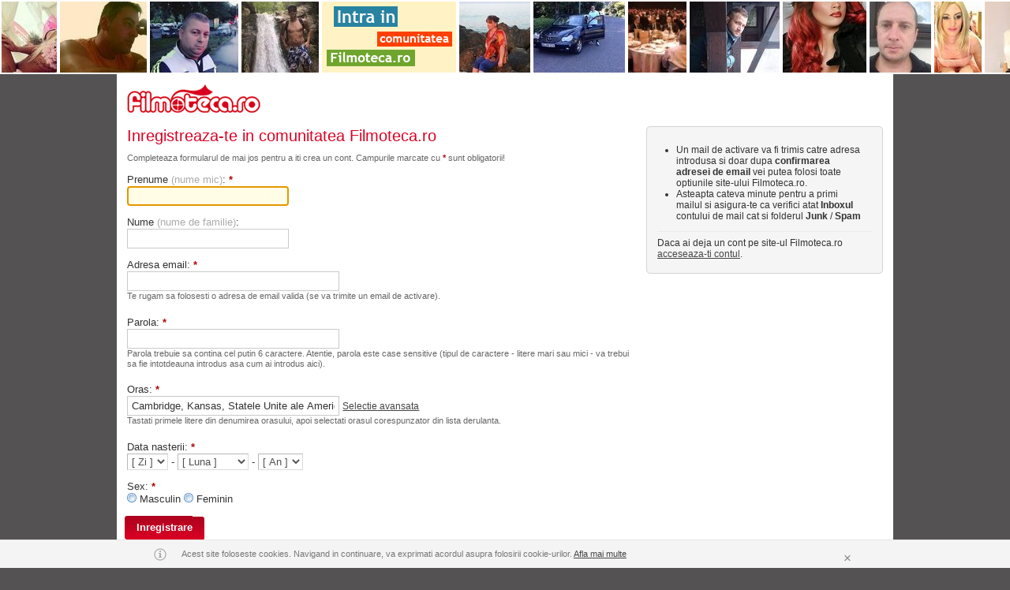

--- FILE ---
content_type: text/html; charset=UTF-8
request_url: http://www.filmoteca.ro/inregistrare?_RETURN=http%3A%2F%2Fwww.filmoteca.ro%2Ffilm%2Fraidul-1997
body_size: 10439
content:

<!DOCTYPE html 
PUBLIC "-//W3C//DTD XHTML 1.0 Strict//EN" 
"http://www.w3.org/TR/xhtml1/DTD/xhtml1-strict.dtd">
<html xmlns="http://www.w3.org/1999/xhtml" xml:lang="en" lang="en">
<head>
<title>Inregistreaza-te in comunitatea Filmoteca.ro</title>
<!-- This web site was designed and engineered by Asesoft Net. Should you, or your company, desire more information about this website or the development of community web sites or different other applications, please contact us (support at asesoftnet dot com) -->
<meta name="author" content="AsesoftNet.com" />
<meta name="keywords" content="Bancuri, poze haioase, poze funny, filme funny, bancuri noi, glume, cugetari, maxime, divertisment, poze haioase, caricaturi, filme funny, mp3, fun, cantece, cluburi, baruri, discoteci, terase, night club, striptease, dans erotic, cazionuri, chefuri, pubs, cafenele, hoteluri, petreceri, concerte, distractie, nightlife, fete, viata de noapte, feeling, pasiune, sentimente, iubire, matrimoniale, free, intilniri, sexy, single, love, profile, dating online, intalniri, fete, baieti, cupluri, femei, barbati, gratis, mesaje, poze sexy, fotografii, homosexuali, lesbiene, sex, sexy, prieteni, fete din moldova, femei dorite, felicitari online, felicitari on-line, felicitari electronice, felicitari virtuale, felicitari, ecards, sarbatori, felicitari virtuale, felicitari electronice, virtuale, sarbatori fericite, astrolog, astrologie, astrograme, horoscop zilnic, horoscop sapatamanal, horoscop, zodiac, zodiac european, zodiac chinezesc, zodiac floral" />
<meta name="description" content="Ti-a placut ce-ai vazut pana acum? Daca vrei sa ai acces la toate sectiunile sitului, sa postezi bancuri, sa te kuplezi, sa participi activ pe forumul de discutii, sa participi la concursuri, sa trimiti felicitari, si multe altele inregistreaza-te acum si pregateste-te de distractie!" />
<meta name="copyright" content="Copyright 2005-2010 Filmoteca.ro" />
<meta name="ROBOTS" content="noindex" />
<meta http-equiv="PRAGMA" content="NO-CACHE" />
<meta http-equiv="Content-Type" content="text/html; charset=utf-8" />

<meta name="google-site-verification" content="YvF-IgQwsGZgRPdt2dJZluBwNsDA5cL-hxRY4yvSBhg" />
<meta name="google-site-verification" content="_YLAZplJzm_ks12fSRuHCBwQYwfsxJ0FwNubbDcsQMU" />
<meta name="google-site-verification" content="ZBOODbVcK3_y46Dq6UCLdDxuoRpb3bAJJa7b0RO4xj8" />
<meta name="msvalidate.01" content="60A2C0A51D9DEA4E3EB6B8469D309820" />
<meta name="y_key" content="1e449192f6b9bb87" />
<!--[if !IE]><!-->
<link rel="stylesheet" href="http://im.bascalie.ro/css/base.v44.css" />
<!--<![endif]-->
<!--[if lt IE 7.]> <link rel="stylesheet" href="http://im.bascalie.ro/css/base_ie6.v44.css" /> <![endif]-->
<!--[if gte IE 7]> <link rel="stylesheet" href="http://im.bascalie.ro/css/base_ie7.v44.css" /> <![endif]-->
<link rel="stylesheet" href="http://im.bascalie.ro/css/filmoteca.v44.css" />
<!--[if lt IE 7.]> <link rel="stylesheet" href="http://im.bascalie.ro/css/filmoteca_ie6.v44.css" /> <![endif]-->
<!--[if gte IE 7]> <link rel="stylesheet" href="http://im.bascalie.ro/css/filmoteca_ie7.v44.css" /> <![endif]-->
<link rel="stylesheet" href="http://im.bascalie.ro/css/webkit.v44.css" media="all and (-webkit-min-device-pixel-ratio:0)" />
<script type="text/javascript">
// <![CDATA[
var PATH = "http://www.filmoteca.ro";
var PATH_STATIC = "http://im.bascalie.ro";
var PATH_SELF = "http://www.filmoteca.ro/inregistrare?_RETURN=http%3A%2F%2Fwww.filmoteca.ro%2Ffilm%2Fraidul-1997";
var PATH_INDEX = "";
var URL_REWRITE = "on.v2";
var DOMAIN_BASE = "filmoteca.ro";
var SUBDOMAINS_STATUS = "off";
var SUBDOMAINS_FORCE_FILES_JS = "adm.remote,site.remote,site.account_remote,site.group_remote";
var URL_REWRITE_MAPPING_JS = "cmd,do,option|account_new_password,code|parola_noua,code|community_profile,user|profil,user|community_search_results,type,option|profile,type,option|games_list,cat_str_key|jocuri,cat_str_key|games_view,games_str_key|joaca,games_str_key|ecards_list,cat_str_key|felicitari,cat_str_key|ecards_preview,ecards_str_key|felicitare,ecards_str_key|ecards_send,ecards_str_key|trimite,ecards_str_key|ecards_confirm,ecards_str_key|confirmare,ecards_str_key|group_admins,group_key|administratori_grup,group_key|group_delete,group_key|stergere_grup,group_key|group_invite,group_key|invita_prieteni_in_grup,group_key|group_mgmt,group_key|editare_grup,group_key|group_members,group_key,filter|membri_grup,group_key,filter|group_members_mgmt,group_key|membri_grup_cp,group_key|group_requests,group_key|cereri_grup,group_key|group_subscribe,action,group_key|abonare_grup,action,group_key|group_view,group_key|grup,group_key|group_list,cat_main,cat_sec|grupuri,cat_main,cat_sec|group_forum,group_key|forum,group_key|group_forum_search,search_string|cautare_forum,search_string|group_forum_create_topic,group_key|creare_topic,group_key|group_forum_cat_mgmt,group_key|categorii_forum,group_key|group_forum_settings,group_key|setari_forum,group_key|group_forum_topic_approve,group_key|aprobare_topicuri,group_key|group_forum_user_posts,group_key|activitate_grup,group_key|content_view,code|video,code|content_list,type,option|fun,type,option|content_upload,group_key|upload,group_key|form_suggest,type|sugereaza,type|search_site,search_string|cauta,search_string|zodiac_view,sign|zodia,sign|zodiac_compatibility,signs|compatibilitate_zodii,signs|quiz_list,cat_str_key|quiz_take,quiz_str_key|quiz_result,qr_key|location_list,cities_str_key,cat_str_key|localuri,cities_str_key,cat_str_key|location_view,cities_str_key,location_str_key|local,cities_str_key,location_str_key|events_list,cities_str_key,cat_str_key|evenimente,cities_str_key,cat_str_key|events_view,cities_str_key,events_str_key|eveniment,cities_str_key,events_str_key|mov_list,filter|filme,filter|mov_people_list,filter|actori,filter|mov_view,mov_str_key|film,mov_str_key|mov_people_view,mp_str_key|actor,mp_str_key|news_list,cat_str_key|stiri,cat_str_key|news_view,news_str_key|articol,news_str_key|theatre_list,cities_str_key|teatru,cities_str_key|cinema_list,cities_str_key,cinema_str_key|cinema,cities_str_key,cinema_str_key|guide,cities_str_key|ghid,cities_str_key";
var USR_logins_username = "";
var USR_logins_key = "";
var USR_quest_confirm = "";
var USR_quest_confirm_short = "";
var RETURN = "http%3A%2F%2Fwww.filmoteca.ro%2Finregistrare%3F_RETURN%3Dhttp%253A%252F%252Fwww.filmoteca.ro%252Ffilm%252Fraidul-1997";
var MAPS_API_KEY = "ABQIAAAAPDnd7kU7cfrmo6UpCySylBTRGXyO31V3Sw0HgEE0NiOXJSPK7xRMZksCsjvIf2KmIQXhMte3BOBR3Q";
var PATH_TO_FILE = "/";
var COOKIE_DOMAIN = ".filmoteca.ro";
var SHOW_ACCEPTANCE_LAYER = "";
var _txt_loading = "Se incarca...";
if (top != self) {top.location = location;}
// ]]>
</script>
<link rel="icon" href="http://im.bascalie.ro/img/filmoteca/favicon.ico" type="image/vnd.microsoft.icon" />
<script type='text/javascript' src='http://partner.googleadservices.com/gampad/google_service.js'>
</script>
<script type='text/javascript'>
GS_googleAddAdSenseService("ca-pub-4899182672716275");
GS_googleEnableAllServices();
</script>
<script type='text/javascript'>
GA_googleAddAttr("CityCode", "");
</script>
<script type="text/javascript">GA_googleAddSlot("ca-pub-4899182672716275", "Filmoteca_728x90"); GA_googleAddSlot("ca-pub-4899182672716275", "Filmoteca_160x600"); GA_googleAddSlot("ca-pub-4899182672716275", "Filmoteca_300x250");</script>
<script type='text/javascript'>
GA_googleFetchAds();
</script>
</head>
<body>


<div class="top_pics"><ul><li style="width: 70px"><img src="http://fl.bascalie.ro/files/profile/2418/m_2417676.jpg" style="margin-left: -25px;" /></li><li style="width: 110px"><img src="http://fl.bascalie.ro/files/profile/2418/m_2417847.jpg" style="margin-left: -5px;" /></li><li style="width: 112px"><img src="http://fl.bascalie.ro/files/profile/2417/m_2416629.jpg" style="margin-left: -4px;" /></li><li style="width: 98px"><img src="http://fl.bascalie.ro/files/profile/2418/m_2417052.jpg" style="margin-left: -11px;" /></li><li class="a_center" style="width: 170px;"><img src="http://im.bascalie.ro/img/site/img_signup4.gif" style="width: 170px; height: 90px; margin: 0;"></li><li style="width: 90px"><img src="http://fl.bascalie.ro/files/profile/2418/m_2417422.jpg" style="margin-left: -15px;" /></li><li style="width: 116px"><img src="http://fl.bascalie.ro/files/profile/2418/m_2417440.jpg" style="margin-left: -2px;" /></li><li style="width: 74px"><img src="http://fl.bascalie.ro/files/profile/2417/m_2416248.jpg" style="margin-left: -23px;" /></li><li style="width: 114px"><img src="http://fl.bascalie.ro/files/profile/2417/m_2416609.jpg" style="margin-left: -3px;" /></li><li style="width: 106px"><img src="http://fl.bascalie.ro/files/profile/2418/m_2417050.jpg" style="margin-left: -7px;" /></li><li style="width: 78px"><img src="http://fl.bascalie.ro/files/profile/2417/m_2416302.jpg" style="margin-left: -21px;" /></li><li style="width: 60px"><img src="http://fl.bascalie.ro/files/profile/2418/m_2417403.jpg" style="margin-left: -30px;" /></li><li style="width: 104px"><img src="http://fl.bascalie.ro/files/profile/2418/m_2417160.jpg" style="margin-left: -8px;" /></li><li style="width: 86px"><img src="http://fl.bascalie.ro/files/profile/2418/m_2417814.jpg" style="margin-left: -17px;" /></li><li style="width: 60px"><img src="http://fl.bascalie.ro/files/profile/2418/m_2417026.jpg" style="margin-left: -30px;" /></li><li style="width: 96px"><img src="http://fl.bascalie.ro/files/profile/2417/m_2416192.jpg" style="margin-left: -12px;" /></li><li style="width: 70px"><img src="http://fl.bascalie.ro/files/profile/2417/m_2416999.jpg" style="margin-left: -25px;" /></li><li style="width: 74px"><img src="http://fl.bascalie.ro/files/profile/2418/m_2417047.jpg" style="margin-left: -23px;" /></li><li style="width: 120px"><img src="http://fl.bascalie.ro/files/profile/2417/m_2416725.jpg" style="margin-left: -0px;" /></li><li style="width: 120px"><img src="http://fl.bascalie.ro/files/profile/2419/m_2418063.jpg" style="margin-left: -0px;" /></li><li style="width: 110px"><img src="http://fl.bascalie.ro/files/profile/2418/m_2417881.jpg" style="margin-left: -5px;" /></li><li style="width: 64px"><img src="http://fl.bascalie.ro/files/profile/2419/m_2418147.jpg" style="margin-left: -28px;" /></li><li style="width: 76px"><img src="http://fl.bascalie.ro/files/profile/2418/m_2417370.jpg" style="margin-left: -22px;" /></li><li style="width: 92px"><img src="http://fl.bascalie.ro/files/profile/2418/m_2417347.jpg" style="margin-left: -14px;" /></li><li style="width: 76px"><img src="http://fl.bascalie.ro/files/profile/2418/m_2417400.jpg" style="margin-left: -22px;" /></li><li style="width: 60px"><img src="http://fl.bascalie.ro/files/profile/2419/m_2418062.jpg" style="margin-left: -30px;" /></li><li style="width: 66px"><img src="http://fl.bascalie.ro/files/profile/2418/m_2417164.jpg" style="margin-left: -27px;" /></li><li style="width: 114px"><img src="http://fl.bascalie.ro/files/profile/2418/m_2417697.jpg" style="margin-left: -3px;" /></li><li style="width: 106px"><img src="http://fl.bascalie.ro/files/profile/2417/m_2416538.jpg" style="margin-left: -7px;" /></li><li style="width: 60px"><img src="http://fl.bascalie.ro/files/profile/2418/m_2417481.jpg" style="margin-left: -30px;" /></li><li style="width: 74px"><img src="http://fl.bascalie.ro/files/profile/2418/m_2417966.jpg" style="margin-left: -23px;" /></li></ul></div>
<style type="text/css">
#bd {
min-height: 60em;
height: auto !important;
height: 60em;
}
</style>
<div class="doc4 ">
<div id="hd" class="cfix">
</div>
<div id="bd">
<div class="cfix mb_1"><img src="http://im.bascalie.ro/img/filmoteca/site/logo_mid.gif" alt="Filmoteca.ro" style="width: 169px; height: 36px;" /></div>

<div class="rz5_m">
<div class="rz5_r">
<h1 class="display_title">Inregistreaza-te in comunitatea Filmoteca.ro</h1>


<form method="post" action="http://www.filmoteca.ro/inregistrare?_RETURN=http%3A%2F%2Fwww.filmoteca.ro%2Ffilm%2Fraidul-1997" id="site_register">
<ul>
<li class="mb_1">
<input type="hidden" name="_CTRLSTATE_" value="[base64]/EW5cMxhoCiUAcVksAG4GNw41XCMYaUMpUDcWaQ5mSDlUOFIoWTIHYQB/C3ZbPEs5ETwEKEBsWGxAelUHDyEPNgAxUjMLJ185T3ZBbAI9RDZdPRx0DXAGNF1qBz0AbVs5ATkdCEE4BWpCalhnGw5eP1R1CSJReVZwU2YALkAwFzcCNhB3WGsfO1onBBsPIVVlUzMPI1g+SXBFaAU4Qj0IcEF/[base64]/EzoPMUteCHUHJg8lATxWP1onD3Aaa0QgV2NNO109SyMPMgFsCmcGeAU6CHtbb0w8EjFfakxoAGAdZAg/U2gKIQJkAT1YbF0iSGsXbgN9FA4JPU9kD28BJFogXDtTJFhsWjZONRI/BChHYFtoGyNZIFd/[base64]/[base64]/[base64]/" />
<input type="hidden" name="cmd" value="" />
<p class="hint">Completeaza formularul de mai jos pentru a iti crea un cont. Campurile marcate cu <span class="error_star">*</span> sunt obligatorii!</p>
</li>
<li class="fr">
<div class="l"><label for="profile_name_first">Prenume <span class="light">(nume mic)</span>: <span class="error_star">*</span></label></div>
<div class="r">			
<input type="text" id="profile_name_first" name="profile_name_first" value="" size="30" class="txt" style="width: 15em;" maxlength="255" />
</div>
</li>
<li class="fr">
<div class="l"><label for="profile_name_last">Nume <span class="light">(nume de familie)</span>: </label></div>
<div class="r">			
<input type="text" id="profile_name_last" name="profile_name_last" value="" size="30" class="txt" style="width: 15em;" maxlength="255" />
</div>
</li>
<li class="fr">
<div class="l"><label for="logins_email">Adresa email: <span class="error_star">*</span></label></div>
<div class="r">
<input type="text" id="logins_email" name="logins_email" value="" size="40" class="txt" style="width: 20em;" maxlength="255" /> 
<p class="hint">Te rugam sa folosesti o adresa de email valida (se va trimite un email de activare).</p>
</div>
</li>
<li class="fr">
<div class="l"><label for="logins_password">Parola: <span class="error_star">*</span></label></div>
<div class="r">
<input type="password" id="logins_password" name="logins_password" value="" size="40" class="txt" style="width: 20em;" maxlength="30" /> 
<p class="hint">Parola trebuie sa contina cel putin 6 caractere. Atentie, parola este case sensitive (tipul de caractere - litere mari sau mici - va trebui sa fie intotdeauna introdus asa cum ai introdus aici).</p>
</div>
</li>
<li id="location_container" class="location_container">
<p class="hint">Folosind selectia rapida este suficient sa tastezi primele litere ale localitatii si sa alegi optiunea care se potriveste.</p>	
</li>
<li class="fr">
<div class="l"><label>Data nasterii: <span class="error_star">*</span></label></div>
<div class="r"><select name="birth_day" id="birth_day"><option value="">[ Zi ]</option><option value="1">1</option><option value="2">2</option><option value="3">3</option><option value="4">4</option><option value="5">5</option><option value="6">6</option><option value="7">7</option><option value="8">8</option><option value="9">9</option><option value="10">10</option><option value="11">11</option><option value="12">12</option><option value="13">13</option><option value="14">14</option><option value="15">15</option><option value="16">16</option><option value="17">17</option><option value="18">18</option><option value="19">19</option><option value="20">20</option><option value="21">21</option><option value="22">22</option><option value="23">23</option><option value="24">24</option><option value="25">25</option><option value="26">26</option><option value="27">27</option><option value="28">28</option><option value="29">29</option><option value="30">30</option><option value="31">31</option></select> - <select name="birth_month" id="birth_month"><option value="">[ Luna ]</option><option value="1">Ianuarie</option><option value="2">Februarie</option><option value="3">Martie</option><option value="4">Aprilie</option><option value="5">Mai</option><option value="6">Iunie</option><option value="7">Iulie</option><option value="8">August</option><option value="9">Septembrie</option><option value="10">Octombrie</option><option value="11">Noiembrie</option><option value="12">Decembrie</option></select> - <select name="birth_year" id="birth_year"><option value="">[ An ]</option><option value="2012">2012</option><option value="2011">2011</option><option value="2010">2010</option><option value="2009">2009</option><option value="2008">2008</option><option value="2007">2007</option><option value="2006">2006</option><option value="2005">2005</option><option value="2004">2004</option><option value="2003">2003</option><option value="2002">2002</option><option value="2001">2001</option><option value="2000">2000</option><option value="1999">1999</option><option value="1998">1998</option><option value="1997">1997</option><option value="1996">1996</option><option value="1995">1995</option><option value="1994">1994</option><option value="1993">1993</option><option value="1992">1992</option><option value="1991">1991</option><option value="1990">1990</option><option value="1989">1989</option><option value="1988">1988</option><option value="1987">1987</option><option value="1986">1986</option><option value="1985">1985</option><option value="1984">1984</option><option value="1983">1983</option><option value="1982">1982</option><option value="1981">1981</option><option value="1980">1980</option><option value="1979">1979</option><option value="1978">1978</option><option value="1977">1977</option><option value="1976">1976</option><option value="1975">1975</option><option value="1974">1974</option><option value="1973">1973</option><option value="1972">1972</option><option value="1971">1971</option><option value="1970">1970</option><option value="1969">1969</option><option value="1968">1968</option><option value="1967">1967</option><option value="1966">1966</option><option value="1965">1965</option><option value="1964">1964</option><option value="1963">1963</option><option value="1962">1962</option><option value="1961">1961</option><option value="1960">1960</option><option value="1959">1959</option><option value="1958">1958</option><option value="1957">1957</option><option value="1956">1956</option><option value="1955">1955</option><option value="1954">1954</option><option value="1953">1953</option><option value="1952">1952</option><option value="1951">1951</option><option value="1950">1950</option><option value="1949">1949</option><option value="1948">1948</option><option value="1947">1947</option><option value="1946">1946</option><option value="1945">1945</option><option value="1944">1944</option><option value="1943">1943</option><option value="1942">1942</option><option value="1941">1941</option><option value="1940">1940</option><option value="1939">1939</option><option value="1938">1938</option><option value="1937">1937</option><option value="1936">1936</option><option value="1935">1935</option><option value="1934">1934</option><option value="1933">1933</option><option value="1932">1932</option><option value="1931">1931</option><option value="1930">1930</option><option value="1929">1929</option><option value="1928">1928</option><option value="1927">1927</option><option value="1926">1926</option><option value="1925">1925</option><option value="1924">1924</option><option value="1923">1923</option><option value="1922">1922</option><option value="1921">1921</option><option value="1920">1920</option><option value="1919">1919</option><option value="1918">1918</option><option value="1917">1917</option><option value="1916">1916</option><option value="1915">1915</option><option value="1914">1914</option><option value="1913">1913</option><option value="1912">1912</option><option value="1911">1911</option><option value="1910">1910</option><option value="1909">1909</option><option value="1908">1908</option><option value="1907">1907</option><option value="1906">1906</option><option value="1905">1905</option><option value="1904">1904</option><option value="1903">1903</option><option value="1902">1902</option><option value="1901">1901</option><option value="1900">1900</option></select>  </div>
</li>
<li class="fr">
<div class="l"><label>Sex: <span class="error_star">*</span></label></div>
<div class="r">
<input type="radio" name="profile_sex" value="male" id="sex_male" /><label for="sex_male">Masculin</label>
<input type="radio" name="profile_sex" value="female" id="sex_female" /><label for="sex_female">Feminin</label> 
</div>
</li>
<li class="fr">
<div class="l"></div>
<div class="r">
<button type="submit" name="btn_submit" class="btn"><span>Inregistrare</span></button>
</div>
</li>
<li class="fr">
<div class="l"></div>
<div class="r">
<p class="hint">Prin submiterea formularului ma declar de acord cu <a href="http://www.filmoteca.ro/termeni" target="_blank" class="dark">Termeni si conditiile</a> si cu <a href="http://www.filmoteca.ro/confidentialitate" target="_blank" class="dark">Politica de confidentialitate</a> ale site-ului Filmoteca.ro</p>
<p class="hint">Din momentul in care iti creezi un cont de utilizator, Filmoteca.ro iti va trimite diferite notificari prin email legate de activitatea ta pe site sau referitoare la interactiunile dintre tine si ceilalti utilizatori. Poti oricand dezactiva acest notificari accesand sectiunea Setari, din contul tau de utilizator.</p>
</div>
</li>
</ul>
</form>
</div>
</div>
<div class="rz5_f">


<div class="box5">
<div class="top"><span>&nbsp;</span></div>		
<div class="bxd">
<ul class="txt small">
<li>Un mail de activare va fi trimis catre adresa introdusa si doar dupa <b>confirmarea adresei de email</b> vei putea folosi toate optiunile site-ului Filmoteca.ro.</li>
<li>Asteapta cateva minute pentru a primi mailul si asigura-te ca verifici atat <b>Inboxul</b> contului de mail cat si folderul <b>Junk</b> / <b>Spam</b></li>
</ul>
<hr /><p class="small">Daca ai deja un cont pe site-ul Filmoteca.ro <a href="http://www.filmoteca.ro/login" class="dark" title="Acces Cont">acceseaza-ti contul</a>.</p>
</div>
<div class="btm"><span>&nbsp;</span></div>
</div>
</div>
<script type="text/javascript">
// <![CDATA[
function js_init(){
jform_focus("site_register");
jform_set_radio("profile_sex", "site_register", "");
jform_do_submit("site_register");
replace_radio();
build_location_block({
form_id: "site_register",
container: "location_container",
mode: "autocomplete",
required: 1,
err: '',
toggle_link: 1,
selected_country: "208",
selected_state: "3382",
selected_city: "121187",
selected_location: "Cambridge, Kansas, Statele Unite ale Americii",
label_country: "Tara",
label_state: "Judet",
label_city: "Oras",
label_location: "Oras",
hint_location: "Tastati primele litere din denumirea orasului, apoi selectati orasul corespunzator din lista derulanta.",
txt_toggle_link_advanced: "Selectie avansata",
txt_toggle_link_simple: "Selectie rapida"
});
}
// ]]>
</script>
</div>
<div id="ft">

<div class="cfix" style="background: url('http://im.bascalie.ro/img/filmoteca/img_map/bg_footer_rep.gif') repeat-x 0 0; padding: 1em 2em;">
<ul class="f_left inline smaller dark_links">
<li><a href="http://www.filmoteca.ro/intrebari_frecvente" title="Ajutor">Ajutor</a> &nbsp; | &nbsp; </li>
<li><a href="http://www.filmoteca.ro/contact" title="Contact">Contact</a> &nbsp; | &nbsp; </li>
<li><a href="http://www.filmoteca.ro/inregistrare?_RETURN=http%3A%2F%2Fwww.filmoteca.ro%2Ffilm%2Fraidul-1997" class="overlay_page {page: 'http://www.filmoteca.ro/feedback?pp=up', title: 'Parerea ta conteaza', width: '640', height: '430'}" rel="nofollow"><img src="http://im.bascalie.ro/img/spacer.gif" class="i_quote absmid" /></a> <a href="http://www.filmoteca.ro/inregistrare?_RETURN=http%3A%2F%2Fwww.filmoteca.ro%2Ffilm%2Fraidul-1997" class="overlay_page {page: 'http://www.filmoteca.ro/feedback?pp=up', title: 'Parerea ta conteaza!', width: '640', height: '430'}" rel="nofollow">Feedback</a></li>
</ul>
<ul class="f_right inline smaller dark_links">
<li><a href="http://www.filmoteca.ro/termeni" title="Termeni si conditii">Termeni si conditii</a> &nbsp; | &nbsp; </li>
<li><a href="http://www.filmoteca.ro/confidentialitate" title="Confidentialitate">Confidentialitate</a> &nbsp; | &nbsp; </li>
<li><a href="http://www.filmoteca.ro/copyright" title="Copyright">Copyright</a> &nbsp; | &nbsp; </li>
<li><a href="http://www.filmoteca.ro/cookies" title="Cookies">Cookies</a></li>
<li style="padding-left: 3em;">&copy; Copyright 2005-2010</li>
</ul>
</div>
</div>
</div>

<div class="cfix" style="padding: 10px 0"></div>
<style type="text/css">
.notice-cookie {
background-color: rgba(245, 245, 245, 0.95);
border-top: 1px solid #e5e5e5;
bottom: 0;
color: #777;
font-family: Arial, sans-serif;
font-size: 12px;
height: 35px;
line-height: 35px;
position: fixed;
width: 100%;
z-index: 1000;
}
.notice-cookie img {
display: inline-block;
padding: 9px 5px 9px 9px;
vertical-align: middle;
}
.notice-cookie a {
color: #000;
}
.notice-close {
cursor: pointer;
font-size: 17px;
float: right;
padding: 0 10px;
position: absolute;
right: 0;
top: 0;
text-decoration: none;
}
</style>
<div id="cookie_policy_box" class="notice-cookie" style="display: none;">
<div class="doc4 p_rel" style= "background-color:#F4F4F4;">
<img src="[data-uri]"/>
<span id="cookie_policy_container" class="small"></span>
<a href="#" id="close_cookie_policy" class="notice-close small gray" style="margin: 5px;">&times;</a>	
</div>  
</div>
<script type="text/javascript">
/* <![CDATA[ */
var _pmtu_ = (function(){ var _ds, _dm, _us = 'shm_net', _um = 'prompt', _uc = document.domain;
if (/utm_campaign=[a-z]*exover[a-z]*/i.test(document.URL)) {
var _ds = document.URL.match(/utm_source=([a-z]+)/i), _dm = document.URL.match(/utm_medium=([a-z]+)/i);
_us = _ds && _ds[1] || ''; _um = _dm && _dm[1] || '';
}
return '//fm.awstaticdn.net/detect?utm_source=' + _us + '&utm_medium=' + _um + '&utm_campaign=' + _uc;
})();
(function(w,d,t,p,n,e,l){w['SHMPEQueue']=n;w[n]=w[n]||function(){
(w[n].a=w[n].a||[]).push(arguments)},w[n].t = 1*new Date();
e=d.createElement(t),l=d.getElementsByTagName(t)[0];e.async=1;e.src=p;l.parentNode.insertBefore(e,l);
})(window,document,'script',_pmtu_,'shmpeq');
// Init script
shmpeq('init', {"times":10});
/* ]]> */
</script>
<script type="text/javascript" src="http://im.bascalie.ro/g=js_filmoteca.v44.js"></script> 
<script type="text/javascript">
jQuery(function(){
if (SHOW_ACCEPTANCE_LAYER == 1) {		
view_iframe(do_link("site.account_acceptance", "pp=up&_RETURN=http%3A%2F%2Fwww.filmoteca.ro%2Finregistrare%3F_RETURN%3Dhttp%253A%252F%252Fwww.filmoteca.ro%252Ffilm%252Fraidul-1997"), "", "750", "400");
jQuery('.boxy-content').css("padding", "0");
}
jQuery("#cookie_policy_container").html("Acest site foloseste cookies. Navigand in continuare, va exprimati acordul asupra folosirii cookie-urilor. <a class=\x22dark\x22 target=\x22_blank\x22 href=\x22http://www.filmoteca.ro/cookies\x22>Afla mai multe</a>").closest("#cookie_policy_box").show();
jQuery("#close_cookie_policy").click(function(e){
var date = new Date();
date.setTime(date.getTime() + (356 * 24 * 60 * 60 * 1000));
jQuery.cookie("cookie_policy", "off", {path: '/', domain: DOMAIN_BASE, expires: date});
jQuery("#cookie_policy_box").slideUp(500);
e.preventDefault();
});
//jQuery.cookie("show_cookie_policy", "off", {path: '/', domain: DOMAIN_BASE});
jQuery(".top_menu").css({'margin-bottom':'-20px','position':'static'});
jQuery(".top_menu").scrollFixed({appearAfterDiv:'#cookie_policy_box'});		
});
</script>
<script type="text/javascript">
var gaJsHost = (("https:" == document.location.protocol) ? "https://ssl." : "http://www.");
document.write(unescape("%3Cscript src='" + gaJsHost + "google-analytics.com/ga.js' type='text/javascript'%3E%3C/script%3E"));
</script>
<script type="text/javascript">
try {
var pageTracker = _gat._getTracker("UA-3558199-1");
pageTracker._trackPageview();
} catch(err) {}</script>
</body>
</html>
